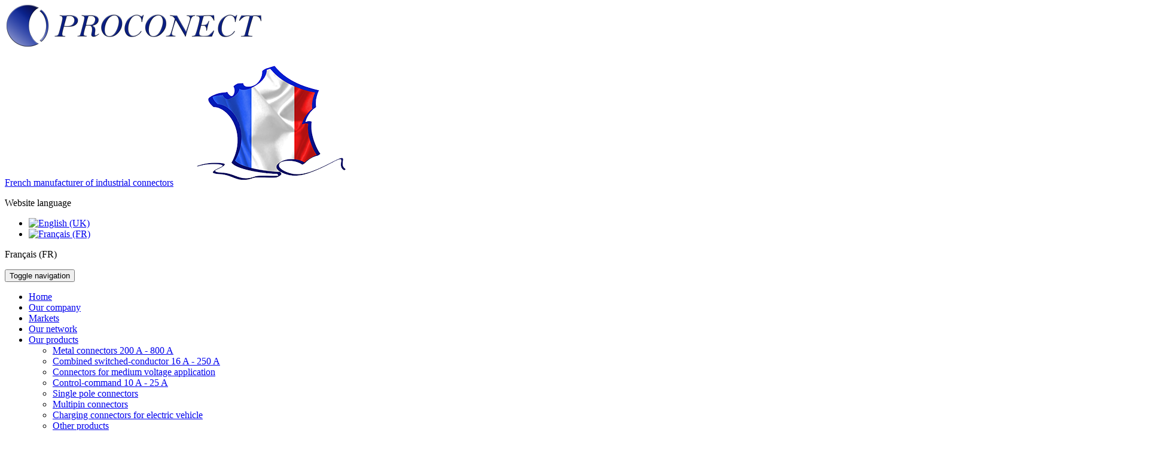

--- FILE ---
content_type: text/html; charset=utf-8
request_url: https://www.proconect.fr/en/our-products/charging-connectors-for-electric-vehicle/nf-range
body_size: 5978
content:
<!DOCTYPE html>
<html>
    <head>
        <meta http-equiv="content-type" content="text/html; charset=utf-8" />
        <meta name="viewport" content="width=device-width, initial-scale=1.0, maximum-scale=2.0, user-scalable=yes"/>
        <meta name="HandheldFriendly" content="true" />
        <meta name="apple-mobile-web-app-capable" content="YES" />
        <meta name="google-site-verification" content="ivUjEPwvQYR_Ze7oCkyCpBGCBNSHisHNNTsFHyyf_80" />

        	<base href="https://www.proconect.fr/en/our-products/charging-connectors-for-electric-vehicle/nf-range" />
	<meta http-equiv="content-type" content="text/html; charset=utf-8" />
	<meta name="author" content="Administrateur - Astorya" />
	<meta name="generator" content="Joomla! - Open Source Content Management" />
	<title>NF range - Proconect - Fabricant français de prises de courant électriques pour usage industriel, propose une gamme complète de connecteurs</title>
	<link href="https://www.proconect.fr/en/our-products/charging-connectors-for-electric-vehicle/nf-range" rel="alternate" hreflang="en-GB" />
	<link href="https://www.proconect.fr/fr/nos-produits/connecteurs-de-charge-pour-vehicule-electrique/gamme-nf" rel="alternate" hreflang="fr-FR" />
	<link href="/templates/astoryaproconecttemplatev2/favicon.ico" rel="shortcut icon" type="image/vnd.microsoft.icon" />
	<link href="/media/mod_languages/css/template.css" rel="stylesheet" type="text/css" />
	<link href="https://www.proconect.fr/modules/mod_djimageslider/assets/style.css" rel="stylesheet" type="text/css" />
	<style type="text/css">

		/* Styles for DJ Image Slider with module id 243 */
		#djslider-loader243 {
			margin: 0 auto;
			position: relative;
		}
		#djslider243 {
			margin: 0 auto;
			position: relative;
			height: 420px; 
			width: 1920px;
			max-width: 1920px;
		}
		#slider-container243 {
			position: absolute;
			overflow:hidden;
			left: 0; 
			top: 0;
			height: 100%;
			width: 100%;
		}
		#djslider243 ul#slider243 {
			margin: 0 !important;
			padding: 0 !important;
			border: 0 !important;
		}
		#djslider243 ul#slider243 li {
			list-style: none outside !important;
			float: left;
			margin: 0 !important;
			border: 0 !important;
			padding: 0 0px 0px 0 !important;
			position: relative;
			height: 420px;
			width: 1920px;
			background: none;
			overflow: hidden;
		}
		#slider243 li img {
			width: 100%;
			height: auto;
			border: 0 !important;
			margin: 0 !important;
		}
		#slider243 li a img, #slider243 li a:hover img {
			border: 0 !important;
		}
		
		/* Navigation buttons */
		#navigation243 {
			position: relative;
			top: 7.1428571428571%; 
			margin: 0 5px;
			text-align: center !important;
		}
		
		#prev243 {
			cursor: pointer;
			display: block;
			position: absolute;
			left: 0;
		}
		#next243 {
			cursor: pointer;
			display: block;
			position: absolute;
			right: 0;
		}
		
	</style>
	<script src="/media/jui/js/jquery.min.js" type="text/javascript"></script>
	<script src="/media/system/js/caption.js" type="text/javascript"></script>
	<script src="/media/jui/js/bootstrap.min.js" type="text/javascript"></script>
	<script src="/media/system/js/mootools-core.js" type="text/javascript"></script>
	<script src="/media/system/js/core.js" type="text/javascript"></script>
	<script src="/media/system/js/mootools-more.js" type="text/javascript"></script>
	<script src="/modules/mod_djimageslider/assets/powertools-1.2.0.js" type="text/javascript"></script>
	<script src="/modules/mod_djimageslider/assets/slider.js" type="text/javascript"></script>
	<script type="text/javascript">
jQuery(window).on('load',  function() {
				new JCaption('img.caption');
			});jQuery(function($){ $(".hasTooltip").tooltip({"html": true,"container": "body"}); });(function($){ window.addEvent('domready',function(){this.Slider243 = new DJImageSliderModule({id: '243', slider_type: 2, slide_size: 1920, visible_slides: 1, show_buttons: 0, show_arrows: 2, preload: 800},{auto: 1, transition: Fx.Transitions.linear, duration: 600, delay: 5600})}); })(document.id);
	</script>
	<link href="https://www.proconect.fr/fr/nos-produits/connecteurs-de-charge-pour-vehicule-electrique/gamme-nf" rel="alternate" hreflang="x-default" />


        <link rel="shortcut icon" href="https://www.proconect.fr/templates/astoryaproconecttemplatev2/favicon.ico" type="image/vnd.microsoft.icon" />

        <link rel="stylesheet" href="https://www.proconect.fr/templates/astoryaproconecttemplatev2/css/reset.css">
        <link rel="stylesheet" href="https://www.proconect.fr/templates/astoryaproconecttemplatev2/css/bootstrap.min.css">

        <link rel="stylesheet" type="text/css" href="https://www.proconect.fr/templates/astoryaproconecttemplatev2/css/style.css?t=1763189835" />
        <link rel="stylesheet" type="text/css" href="https://www.proconect.fr/templates/astoryaproconecttemplatev2/css/sticky.css" />
       
        <!--[if IE]>
        <![endif]-->


        <link href='https://fonts.googleapis.com/css?family=Roboto:400,300,300italic,400italic,500,500italic' rel='stylesheet' type='text/css'>
        <link href='https://fonts.googleapis.com/css?family=Roboto+Condensed:300italic,400italic,400,300' rel='stylesheet' type='text/css'>
        <script src="https://www.proconect.fr/templates/astoryaproconecttemplatev2/js/less.js"></script>
        <link rel="stylesheet/less" type="text/css" href="https://www.proconect.fr/templates/astoryaproconecttemplatev2/less/variables.less" />

        
        <!-- animsition CSS -->
        <!--<link rel="stylesheet" href="/css/animsition.min.css">-->

        <!-- vendor js -->
        <!-- <script src="//ajax.googleapis.com/ajax/libs/jquery/1.11.0/jquery.min.js"></script>
        // <script src="http://ajax.aspnetcdn.com/ajax/jquery.validate/1.9/jquery.validate.min.js"></script> -->
        
        <!-- animsition js -->
        <!--<script src="/js/jquery.animsition.min.js"></script>-->
        <!--<script src="/js/animsition.js"></script>-->


        <!-- <script src="http://code.jquery.com/jquery-1.9.1.min.js"></script> -->
        <script src="https://www.proconect.fr/templates/astoryaproconecttemplatev2/js/bootstrap.js"></script>

        
        <script src="https://ajax.aspnetcdn.com/ajax/jquery.validate/1.9/jquery.validate.min.js"></script>
        <!-- <script src="http://www.google.com/recaptcha/api.js?onload=onCatpchaLoaded&render=explicit"></script> -->
        <script src='https://www.google.com/recaptcha/api.js'></script>
    </head>
    <body class="nf-range page">
        <div id="wrapper">
            <div id="header">
                <div class="container">
                    <div class="middle col-xs-12">
                        <div class="logo col-lg-6 col-xs-12">
                           <a href="/index.php"><img src="/images/logo.png" alt=""></a>
                        </div>
                        <div class="caption col-lg-6 col-xs-12">
                            

<div class="custom"  >
	<p><a href="/our-company">French manufacturer of industrial connectors</a> <a href="/our-company"><img src="/images/carte-de-france.png" alt="" width="300" height="212" /></a></p></div>

                            <!-- <p>
                                <span></span><br>
                            </p> -->
                        </div>
                    </div>
                </div>
            </div>
            <div id="traduction">
                 <div class="container">
                    <div class="mod-languages translate">
	<div class="pretext"><p>Website language</p></div>

	<ul class="lang-inline">
						<li class="lang-active" dir="ltr">
			<a href="/en/our-products/charging-connectors-for-electric-vehicle/nf-range">
							<img src="/media/mod_languages/images/en.gif" alt="English (UK)" title="English (UK)" />						</a>
			</li>
								<li class="" dir="ltr">
			<a href="/fr/nos-produits/connecteurs-de-charge-pour-vehicule-electrique/gamme-nf">
							<img src="/media/mod_languages/images/fr.gif" alt="Français (FR)" title="Français (FR)" />						</a>
			</li>
				</ul>

	<div class="posttext"><p>Français (FR)</p></div>
</div>

                </div>
            </div>
            <div class="clearfix"></div>
            <div id="navigation">
                <div class="container">
                	<div class="col-lg-12 col-md-12 col-xs-12 mobile-nav">
	                    <div class="navbar-header">
	                        <button type="button" class="navbar-toggle" data-toggle="collapse" data-target="#navbar" aria-expanded="false" aria-controls="navbar">
	                            <span class="sr-only">Toggle navigation</span>
	                            <span class="icon-bar"></span>
	                            <span class="icon-bar"></span>
	                            <span class="icon-bar"></span>
	                        </button>
	                    </div>      
	                    <nav id="navbar" class="navbar-collapse mainnav collapse" aria-expanded="false">
	                        <ul class="nav menu nav_en">
<li class="item-185 default"><a href="/en/" >Home</a></li><li class="item-128"><a href="/en/our-company" >Our company</a></li><li class="item-129"><a href="/en/markets" >Markets</a></li><li class="item-195"><a href="/en/our-network" >Our network</a></li><li class="item-196 active deeper parent"><a href="/en/our-products" >Our products</a><ul class="nav-child unstyled small"><li class="item-198 parent"><a href="/en/our-products/metal-connectors-200-a-800-a" >Metal connectors 200 A - 800 A</a></li><li class="item-199"><a href="/en/our-products/combined-switched-conductor-16-a-250-a" >Combined switched-conductor 16 A - 250 A</a></li><li class="item-236 parent"><a href="/en/our-products/connectors-for-medium-voltage-application-15kv" >Connectors for medium voltage application </a></li><li class="item-200 parent"><a href="/en/our-products/control-command-10-a-25-a" >Control-command 10 A - 25 A</a></li><li class="item-201 parent"><a href="/en/our-products/single-pole-connectors-800-a" >Single pole connectors </a></li><li class="item-202 parent"><a href="/en/our-products/multipin-connectors" >Multipin connectors</a></li><li class="item-203 active parent"><a href="/en/our-products/charging-connectors-for-electric-vehicle" >Charging connectors for electric vehicle</a></li><li class="item-204 parent"><a href="/en/our-products/other-products" >Other products</a></li></ul></li><li class="item-197"><a href="/en/our-references" >Our references</a></li></ul>

	                    </nav> 
                	</div>
           		</div>
            </div>
            <div class="clearfix"></div>
                         <div class="clearfix"></div>
            <div id="hero"> 
                <div class="global">
                    		<div class=" slideshow">
			<div style="border: 0px !important;">
<div id="djslider-loader243" class="djslider-loader">
    <div id="djslider243" class="djslider">
        <div id="slider-container243" class="slider-container">
        	<ul id="slider243">
          		          			<li> 
          					            											<img src="/images/nos-produits/7-connecteurs-de-charge-pour-vehicule-electrique/gamme-nf/slideshow/gamme_nf_1.jpg" alt="gamme_nf_1.jpg" />
																									
						
					</li>
                          			<li> 
          					            											<img src="/images/nos-produits/7-connecteurs-de-charge-pour-vehicule-electrique/gamme-nf/slideshow/gamme_nf_2.jpg" alt="gamme_nf_2.jpg" />
																									
						
					</li>
                          			<li> 
          					            											<img src="/images/nos-produits/7-connecteurs-de-charge-pour-vehicule-electrique/gamme-nf/slideshow/gamme_nf_3.jpg" alt="gamme_nf_3.jpg" />
																									
						
					</li>
                        	</ul>
        </div>

    </div>
    <div class="nav_tools">
	    	        <div id="navigation243" class="navigation-container">
	        		        	<span id="prev243" class="prev-button" src="https://www.proconect.fr//modules/mod_djimageslider/assets/prev.png" alt="Previous" ></span>
				<span id="next243" class="next-button" src="https://www.proconect.fr//modules/mod_djimageslider/assets/next.png" alt="Next" ></span>
									        </div>
				<a href="/" class="_zoom" target="_self"></a>
				        	</div>
</div>
</div>
<div style="clear: both"></div>		</div>
		</div>
		<div class="moduletable slideshow">
					<div class="hero_title">
				<div class="container">
					<h3><span>NF range</span></h3>
				</div>
			</div>
			
                    		<div class="moduletable slide_text">
					<div class="container">
				

<div class="custom slide_text"  >
	<p><!-- START: Articles Anywhere --><div class="left">
<p>NF range is available in 4 sizes, which matching to 4 nominal amperages :</p>
<ul>
<li>NF80 (80A)</li>
<li>NF100 (100A)</li>
<li>NF160 (160A)</li>
<li>NF320 (320A)</li>
</ul>
</div>
<div class="right">
<table>
<tbody>
<tr>
<td>Max. voltage : 150 V DC</td>
</tr>
<tr>
<td>Max. amperage : 80 A to 320 A</td>
</tr>
<tr>
<td>Polarity : 2 contacts (+/-) + 2 backup contacts in option  </td>
</tr>
<tr>
<td>IP 23</td>
</tr>
<tr>
<td>Thermoplastic housing, acids proof</td>
</tr>
<tr>
<td>Contacts : silver plated copper alloy, to clinch or to solder</td>
</tr>
<tr>
<td>Coding finger indicating voltage used</td>
</tr>
<tr>
<td>Admissible section cable : max . 95 mm²</td>
</tr>
<tr>
<td>Temperature range : -20°C  /  +90°C</td>
</tr>
<tr>
<td>Standards : NF EN 1175-1 / DIN 43589</td>
</tr>
</tbody>
</table>
</div>

<p> </p><!-- END: Articles Anywhere --></div>
			</div>
			<span class="readmore"></span>
		</div>
	
                </div> 
            </div> 
            <div id="content" class="animsition">
                <div class="container"> 
                    <div class="item-page product" itemscope itemtype="http://schema.org/Article">
	<meta itemprop="inLanguage" content="en-GB" />
							
	
	
		
								<div class="articleBody" itemprop="articleBody">
		
<p> </p>	</div>

	
						 </div>

                </div>
            </div>
            <div id="slider" class="animsition">
                <div class="container">
                    <div class="content">
                        
                    </div>
                </div>
            </div>
            <div id="additional" class="animsition"> 
                <div class="container">
                    

	<form id="6918244b3ad49" action="https://www.proconect.fr/modules/mod_contacter/mailer.php?pid=Mjg2&fid=6918244b3ad49" method="POST" enctype="multipart/form-data">
		<input type="hidden" name="_return" value="https://www.proconect.fr/en/our-products/charging-connectors-for-electric-vehicle/nf-range">
		<div id="form" class="form form-horizontal">

	<h3>Request for information</h3>
	<div class="form_left col-md-6 col-xs-12">
		<div class="form-group">
		    <label for="company" class="col-sm-4 col-xs-12 control-label">Company *</label>
		    <div class="col-sm-8 col-xs-12">
		    	<input type="text" class="form-control" name="input[company]" id="company" />
		    </div>
		</div>
		<div class="form-group">
		    <label for="civility" class="col-sm-4 col-xs-12 control-label">Civility *</label>
		    <div class="col-sm-8 col-xs-12">
		    	<select name="input[civility]" id="civility" class="form-control">
		    		<option value="Madame">Mrs.</option>
		    		<option value="Monsieur">Mr.</option>
		    	</select>
		    </div>
		</div>
		<div class="form-group">
		    <label for="lastname" class="col-sm-4 col-xs-12 control-label">Name *</label>
		    <div class="col-sm-8 col-xs-12">
		    	<input type="text" class="form-control" name="input[lastname]" id="lastname" />
		    </div>
		</div>
		<div class="form-group">
		    <label for="prenom" class="col-sm-4 col-xs-12 control-label">First name *</label>
		    <div class="col-sm-8 col-xs-12">
		    	<input type="text" class="form-control" name="input[prenom]" id="prenom" />
		    </div>
		</div>
		<div class="form-group">
		    <label for="tel" class="col-sm-4 col-xs-12 control-label">Phone number</label>
		    <div class="col-sm-8 col-xs-12">
		    	<input type="text" class="form-control" name="input[tel]" id="tel" />
		    </div>
		</div>
		<div class="form-group">
		    <label for="email" class="col-sm-4 col-xs-12 control-label">E-mail *</label>
		    <div class="col-sm-8 col-xs-12">
		    	<input type="text" class="form-control" name="input[email]" id="email" />
		    </div>
		</div>
		<div class="form-group">
		    <label for="office" class="col-sm-4 col-xs-12 control-label">Office *</label>
		    <div class="col-sm-8 col-xs-12">
		    	<select name="input[office]" id="office" class="form-control">
		    		<option value="Purchases">Purchases</option>
		    		<option value="Studies and methods">Studies and methods</option>
		    		<option value="Chargé d'affaires">Account manager</option>
		    		<option value="Other">Other</option>
		    	</select>
		    </div>
		</div>
		<div class="form-group">
		    <label for="country" class="col-sm-4 col-xs-12 control-label">Country</label>
		    <div class="col-sm-8 col-xs-12">
		    	<input type="text" class="form-control" name="input[country]" id="country" />
		    </div>
		</div>
		</div>
		<div class="form_right col-md-6 col-xs-12">
		<div class="form-group message">
		    <label for="message" class="col-sm-4 col-xs-12 control-label">Message *</label>
		    <div class="col-sm-8 col-xs-12">
		    	<textarea name="input[message]" id="message" class="form-control" cols="30" rows="10"></textarea>
		    </div>
		</div>
		<div class="form-group">
		    <div class="col-sm-8 col-xs-12 pull-right">
		    	<input type="submit" value="Send" class="btn btn-default pull-right" />
		    </div>
		</div>
		<div class="asterisque col-sm-9 col-xs-12 pull-right">
		<p>Fields mentioned by an asterisk (*) are compulsory. Thank you for completing them to validate the form.</p>
		</div>
	</div>

</div>	</form>
	<script>
		$('form#6918244b3ad49')
		.find('input[type=submit]')
		.parent()
		.before('<div id="g-recaptcha" class="g-recaptcha" data-sitekey="6Lf4-QMTAAAAAHEV5PmeFtxo5vMAJflIHo0P-nHr"></div>');
	</script>

                </div>
            </div>
                        <div id="breadcrumb">
                <div class="container">
                    
<ul itemscope itemtype="https://schema.org/BreadcrumbList" class="breadcrumb">
			<li class="active">
			<span class="divider icon-location"></span>
		</li>
	
				<li itemprop="itemListElement" itemscope itemtype="https://schema.org/ListItem">
									<a itemprop="item" href="/en/" class="pathway"><span itemprop="name">Home</span></a>
				
									<span class="divider">
						 / 					</span>
								<meta itemprop="position" content="1">
			</li>
					<li itemprop="itemListElement" itemscope itemtype="https://schema.org/ListItem">
									<a itemprop="item" href="/en/our-products" class="pathway"><span itemprop="name">Our products</span></a>
				
									<span class="divider">
						 / 					</span>
								<meta itemprop="position" content="2">
			</li>
					<li itemprop="itemListElement" itemscope itemtype="https://schema.org/ListItem">
									<a itemprop="item" href="/en/our-products/charging-connectors-for-electric-vehicle" class="pathway"><span itemprop="name">Charging connectors for electric vehicle</span></a>
				
									<span class="divider">
						 / 					</span>
								<meta itemprop="position" content="3">
			</li>
					<li itemprop="itemListElement" itemscope itemtype="https://schema.org/ListItem" class="active">
				<span itemprop="name">
					NF range				</span>
				<meta itemprop="position" content="4">
			</li>
		</ul>

                </div>
            </div>
            <div id="bottom">
                <div class="container">
                    <div class="col-lg-12 col-md-6 col-xs-6 top">
                        <div class="col-lg-6 col-md-12 col-xs-12 callus">
                            

<div class="custom"  >
	<p><img src="/images/header_phone.png" alt="" />Contact us on <span class="bold">02 40 16 35 60</span> or by e-mail : <a href="mailto:b.barokhel@proconect.com">contact@proconect.com</a><br /><span class="color-blue">Find us : ZAC de la Pentecote, 7-9-11 rue Jean Rouxel 44700 Orvault</span></p></div>

                            <!-- <p><img src="https://www.proconect.fr/templates/astoryaproconecttemplatev2/img/header_phone.png" alt="">Contactez-nous au <span class="bold">02 40 16 35 66</span> ou par e-mail : b.barokhel@proconect.com<br> <span class="color-blue">ZAC de la Pentecote, 7-9-11 rue Jean Rouxel 44700 Orvault</span></p> -->
                        </div> 
                        <div class="col-lg-6 col-md-12 col-xs-12 pull-right topactions">
                            <div class="col-lg-4 col-md-4 col-xs-4">

<div class="custom partenaire partner"  >
	<p><a href="/en/partner-area">Partner area<br /><span class="color-blue">Login</span></a></p></div>
</div>
                            <div class="col-lg-4 col-md-4 col-xs-4"><div class="mod-languages translate">
	<div class="pretext"><p>Website language</p></div>

	<ul class="lang-inline">
						<li class="lang-active" dir="ltr">
			<a href="/en/our-products/charging-connectors-for-electric-vehicle/nf-range">
							<img src="/media/mod_languages/images/en.gif" alt="English (UK)" title="English (UK)" />						</a>
			</li>
								<li class="" dir="ltr">
			<a href="/fr/nos-produits/connecteurs-de-charge-pour-vehicule-electrique/gamme-nf">
							<img src="/media/mod_languages/images/fr.gif" alt="Français (FR)" title="Français (FR)" />						</a>
			</li>
				</ul>

	<div class="posttext"><p>Français (FR)</p></div>
</div>
</div>
                            <div class="col-lg-4 col-md-4 col-xs-4">

<div class="custom rechercher"  >
	<p><a href="/en/search">Search<br /><span class="color-blue">Market, product...</span></a></p></div>
</div>
                        </div>
                    </div>
                    <div class="col-lg-12 col-md-6 col-xs-6 bottom">
                        <h3>USEFUL LINKS</h3>
                        <nav>
                            <ul class="nav menu">
<li class="item-187"><a href="/en/site-map" >Site map</a></li><li class="item-188"><a href="/en/our-company" >Our company</a></li><li class="item-189"><a href="/en/markets" >Markets</a></li><li class="item-190"><a href="/en/our-network" >Our network</a></li><li class="item-191 alias-parent-active"><a href="/en/our-products" >Our products</a></li><li class="item-192"><a href="/en/our-references" >Our references</a></li><li class="item-231"><a href="/en/contact-us" >Contact us</a></li><li class="item-194"><a href="/en/legal-notices" >Legal notices</a></li></ul>

                        </nav>
                    </div>
                </div>
            </div>
            <div id="footer">
                <div class="container">
                    

<div class="custom"  >
	<p><span class="left">All Rights Reserved - Proconect - 2015</span> <span class="right">Site created by <a href="http://www.astorya.fr" target="_BLANK">Astorya</a></span></p></div>

                </div>
            </div>
            

<div class="custom"  >
	<div class="sticky_bar">
<div class="item arrow">
<p>Contact us</p>
</div>
<div class="item phone">
<p>Tel : 02 40 16 35 60</p>
</div>
<div class="item email"><a href="/contact-us">contact@proconect.com</a></div>
</div></div>

        </div>
        <script>
          (function(i,s,o,g,r,a,m){i['GoogleAnalyticsObject']=r;i[r]=i[r]||function(){
          (i[r].q=i[r].q||[]).push(arguments)},i[r].l=1*new Date();a=s.createElement(o),
          m=s.getElementsByTagName(o)[0];a.async=1;a.src=g;m.parentNode.insertBefore(a,m)
          })(window,document,'script','//www.google-analytics.com/analytics.js','ga');

          ga('create', 'UA-62226377-1', 'auto');
          ga('send', 'pageview');

        </script>
            </body>
</html>

--- FILE ---
content_type: text/plain
request_url: https://www.google-analytics.com/j/collect?v=1&_v=j102&a=1504417205&t=pageview&_s=1&dl=https%3A%2F%2Fwww.proconect.fr%2Fen%2Four-products%2Fcharging-connectors-for-electric-vehicle%2Fnf-range&ul=en-us%40posix&dt=NF%20range%20-%20Proconect%20-%20Fabricant%20fran%C3%A7ais%20de%20prises%20de%20courant%20%C3%A9lectriques%20pour%20usage%20industriel%2C%20propose%20une%20gamme%20compl%C3%A8te%20de%20connecteurs&sr=1280x720&vp=1280x720&_u=IEBAAEABAAAAACAAI~&jid=691719150&gjid=413115856&cid=72876083.1763189836&tid=UA-62226377-1&_gid=122846282.1763189836&_r=1&_slc=1&z=1674778813
body_size: -450
content:
2,cG-Y5CJP47ZLK